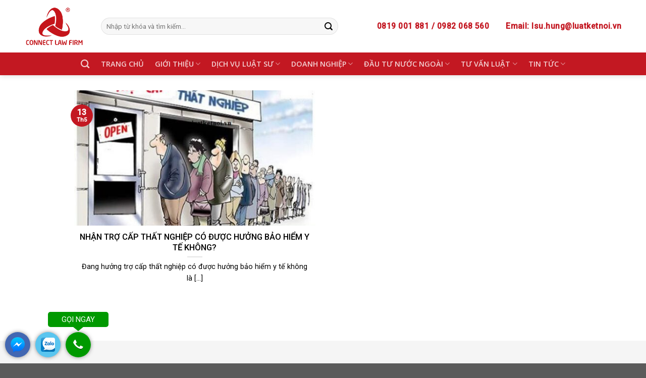

--- FILE ---
content_type: text/html; charset=UTF-8
request_url: https://luatketnoi.vn/tag/dang-nhan-tro-cap-that-nghiep-co-duoc-huong-bao-hiem-y-te-khong/
body_size: 11464
content:
<!DOCTYPE html> <!--[if IE 9 ]><html lang="vi-VN" prefix="og: http://ogp.me/ns#" class="ie9 loading-site no-js"> <![endif]--> <!--[if IE 8 ]><html lang="vi-VN" prefix="og: http://ogp.me/ns#" class="ie8 loading-site no-js"> <![endif]--> <!--[if (gte IE 9)|!(IE)]><!--><html lang="vi-VN" prefix="og: http://ogp.me/ns#" class="loading-site no-js"> <!--<![endif]--><head><meta charset="UTF-8" /><link rel="profile" href="http://gmpg.org/xfn/11" /><link rel="pingback" href="https://luatketnoi.vn/xmlrpc.php" /><title>đang nhận trợ cấp thất nghiệp có được hưởng bảo hiểm y tế không Archives - Luật Kết Nối - Công ty tư vấn luật, văn phòng luật sư</title><link rel="stylesheet" href="https://luatketnoi.vn/wp-content/cache/min/1/c0d879907626e8c5235a13c80a0530d5.css" data-minify="1" /><meta name="viewport" content="width=device-width, initial-scale=1, maximum-scale=1" /><link rel="canonical" href="https://luatketnoi.vn/tag/dang-nhan-tro-cap-that-nghiep-co-duoc-huong-bao-hiem-y-te-khong/" /><meta property="og:locale" content="vi_VN" /><meta property="og:type" content="object" /><meta property="og:title" content="đang nhận trợ cấp thất nghiệp có được hưởng bảo hiểm y tế không Archives - Luật Kết Nối - Công ty tư vấn luật, văn phòng luật sư" /><meta property="og:url" content="https://luatketnoi.vn/tag/dang-nhan-tro-cap-that-nghiep-co-duoc-huong-bao-hiem-y-te-khong/" /><meta property="og:site_name" content="Luật Kết Nối - Công ty tư vấn luật, văn phòng luật sư" /><meta name="twitter:card" content="summary_large_image" /><meta name="twitter:title" content="đang nhận trợ cấp thất nghiệp có được hưởng bảo hiểm y tế không Archives - Luật Kết Nối - Công ty tư vấn luật, văn phòng luật sư" /><meta name="twitter:site" content="@Vplsketnoi" /> <script type='application/ld+json' class='yoast-schema-graph yoast-schema-graph--main'>{"@context":"https://schema.org","@graph":[{"@type":"Organization","@id":"https://luatketnoi.vn/#organization","name":"","url":"https://luatketnoi.vn/","sameAs":["https://www.facebook.com/VplsKetNoi/","https://www.instagram.com/vplsketnoi/","https://www.linkedin.com/in/v\u0103n-ph\u00f2ng-lu\u1eadt-s\u01b0-k\u1ebft-n\u1ed1i-890856185/","https://www.youtube.com/channel/UCcD2fkH1d5-4q3UDLrvfcnQ","https://www.pinterest.com/luatketnoi/","https://twitter.com/Vplsketnoi"]},{"@type":"WebSite","@id":"https://luatketnoi.vn/#website","url":"https://luatketnoi.vn/","name":"Lu\u1eadt K\u1ebft N\u1ed1i - C\u00f4ng ty t\u01b0 v\u1ea5n lu\u1eadt, v\u0103n ph\u00f2ng lu\u1eadt s\u01b0","publisher":{"@id":"https://luatketnoi.vn/#organization"},"potentialAction":{"@type":"SearchAction","target":"https://luatketnoi.vn/?s={search_term_string}","query-input":"required name=search_term_string"}},{"@type":"CollectionPage","@id":"https://luatketnoi.vn/tag/dang-nhan-tro-cap-that-nghiep-co-duoc-huong-bao-hiem-y-te-khong/#webpage","url":"https://luatketnoi.vn/tag/dang-nhan-tro-cap-that-nghiep-co-duoc-huong-bao-hiem-y-te-khong/","inLanguage":"vi-VN","name":"\u0111ang nh\u1eadn tr\u1ee3 c\u1ea5p th\u1ea5t nghi\u1ec7p c\u00f3 \u0111\u01b0\u1ee3c h\u01b0\u1edfng b\u1ea3o hi\u1ec3m y t\u1ebf kh\u00f4ng Archives - Lu\u1eadt K\u1ebft N\u1ed1i - C\u00f4ng ty t\u01b0 v\u1ea5n lu\u1eadt, v\u0103n ph\u00f2ng lu\u1eadt s\u01b0","isPartOf":{"@id":"https://luatketnoi.vn/#website"}}]}</script> <link rel='dns-prefetch' href='//fonts.googleapis.com' /><link rel="alternate" type="application/rss+xml" title="Dòng thông tin Luật Kết Nối - Công ty tư vấn luật, văn phòng luật sư &raquo;" href="https://luatketnoi.vn/feed/" /><link rel="alternate" type="application/rss+xml" title="Dòng phản hồi Luật Kết Nối - Công ty tư vấn luật, văn phòng luật sư &raquo;" href="https://luatketnoi.vn/comments/feed/" /><link rel="alternate" type="application/rss+xml" title="Dòng thông tin cho Thẻ Luật Kết Nối - Công ty tư vấn luật, văn phòng luật sư &raquo; đang nhận trợ cấp thất nghiệp có được hưởng bảo hiểm y tế không" href="https://luatketnoi.vn/tag/dang-nhan-tro-cap-that-nghiep-co-duoc-huong-bao-hiem-y-te-khong/feed/" /><style type="text/css">img.wp-smiley,img.emoji{display:inline!important;border:none!important;box-shadow:none!important;height:1em!important;width:1em!important;margin:0 .07em!important;vertical-align:-0.1em!important;background:none!important;padding:0!important}</style><style id='ez-toc-inline-css' type='text/css'>div#ez-toc-container p.ez-toc-title{font-size:120%}div#ez-toc-container p.ez-toc-title{font-weight:500}div#ez-toc-container ul li{font-size:95%}div#ez-toc-container{background:#f9f9f9;border:1px solid #c4c4c4}div#ez-toc-container p.ez-toc-title{color:#000}div#ez-toc-container ul.ez-toc-list a{color:#1e73be}div#ez-toc-container ul.ez-toc-list a:hover{color:#d33}div#ez-toc-container ul.ez-toc-list a:visited{color:#d33}</style><link rel='stylesheet' id='flatsome-googlefonts-css'  href='//fonts.googleapis.com/css?family=Roboto%3Aregular%2C500%2Cregular%7COpen+Sans%3Aregular%2C600%7CDancing+Script%3Aregular%2C400&#038;display=swap&#038;ver=3.9' type='text/css' media='all' /><link rel='https://api.w.org/' href='https://luatketnoi.vn/wp-json/' /><link rel="EditURI" type="application/rsd+xml" title="RSD" href="https://luatketnoi.vn/xmlrpc.php?rsd" /><link rel="wlwmanifest" type="application/wlwmanifest+xml" href="https://luatketnoi.vn/wp-includes/wlwmanifest.xml" /><meta name="generator" content="WordPress 5.2.21" /> <script type="application/ld+json">{"@context":"https:\/\/schema.org","@type":"BreadcrumbList","itemListElement":[{"@type":"ListItem","position":1,"item":{"@id":"https:\/\/luatketnoi.vn\/","name":"Home"}},{"@type":"ListItem","position":2,"item":{"@id":"http:\/\/luatketnoi.vn\/tag\/dang-nhan-tro-cap-that-nghiep-co-duoc-huong-bao-hiem-y-te-khong\/","name":"\u0111ang nh\u1eadn tr\u1ee3 c\u1ea5p th\u1ea5t nghi\u1ec7p c\u00f3 \u0111\u01b0\u1ee3c h\u01b0\u1edfng b\u1ea3o hi\u1ec3m y t\u1ebf kh\u00f4ng"}}]}</script><!--[if IE]><link rel="stylesheet" type="text/css" href="https://luatketnoi.vn/wp-content/themes/flatsome/assets/css/ie-fallback.css"><script src="//cdnjs.cloudflare.com/ajax/libs/html5shiv/3.6.1/html5shiv.js"></script><script>var head = document.getElementsByTagName('head')[0],style = document.createElement('style');style.type = 'text/css';style.styleSheet.cssText = ':before,:after{content:none !important';head.appendChild(style);setTimeout(function(){head.removeChild(style);}, 0);</script><script src="https://luatketnoi.vn/wp-content/themes/flatsome/assets/libs/ie-flexibility.js"></script><![endif]--> <script>(function(w,d,s,l,i){w[l]=w[l]||[];w[l].push({'gtm.start':
new Date().getTime(),event:'gtm.js'});var f=d.getElementsByTagName(s)[0],
j=d.createElement(s),dl=l!='dataLayer'?'&l='+l:'';j.async=true;j.src=
'https://www.googletagmanager.com/gtm.js?id='+i+dl;f.parentNode.insertBefore(j,f);
})(window,document,'script','dataLayer','GTM-WGQXCMG');</script> <meta property="fb:app_id" content="468589653679075" /><meta name="p:domain_verify" content="29c863c03b56e0f8342947e50ec1c8b7"/><link rel="icon" href="https://luatketnoi.vn/wp-content/uploads/2019/03/cropped-favicon-luat-ket-noi-32x32.png" sizes="32x32" /><link rel="icon" href="https://luatketnoi.vn/wp-content/uploads/2019/03/cropped-favicon-luat-ket-noi-192x192.png" sizes="192x192" /><link rel="apple-touch-icon-precomposed" href="https://luatketnoi.vn/wp-content/uploads/2019/03/cropped-favicon-luat-ket-noi-180x180.png" /><meta name="msapplication-TileImage" content="https://luatketnoi.vn/wp-content/uploads/2019/03/cropped-favicon-luat-ket-noi-270x270.png" /><style type="text/css">.ppocta-ft-fix{display:none;position:fixed;bottom:5px;left:10px;min-width:120px;text-align:center;z-index:9999}#callNowButton{display:inline-block;position:relative;border-radius:50%;color:#fff;width:50px;height:50px;line-height:50px;box-shadow:0 0 10px -2px rgba(0,0,0,.7)}#callNowButton i{border-radius:50%;display:inline-block;width:50px;height:50px;background:url(https://luatketnoi.vn/wp-content/plugins/ppo-call-to-actions-pro/images/callbutton.png) center center no-repeat #090}#callNowButton a{display:block;text-decoration:none;outline:none;color:#fff;text-align:center}#callNowButton a.txt{position:absolute;top:-40px;left:calc(50% - 60px);background:#090;width:120px;max-width:120px;line-height:2;text-transform:uppercase;border-radius:5px;font-size:15px}#callNowButton a.txt:after{position:absolute;bottom:-8px;left:50px;content:"";width:0;height:0;border-top:8px solid #090;border-left:10px solid transparent;border-right:10px solid transparent}#zaloButton{display:inline-block;margin-right:10px;width:50px;height:50px;background:#5AC5EF;border-radius:50%;box-shadow:0 0 10px -2px rgba(0,0,0,.7)}#zaloButton>a>i{background:url(https://luatketnoi.vn/wp-content/plugins/ppo-call-to-actions-pro/images/zalo.png) center center no-repeat;background-size:57%;width:50px;height:50px;display:inline-block}#messengerButton{display:inline-block;margin-right:10px;width:50px;height:50px;background:#4267B2;border-radius:50%;box-shadow:0 0 10px -2px rgba(0,0,0,.7)}#messengerButton>a>i{background:url(https://luatketnoi.vn/wp-content/plugins/ppo-call-to-actions-pro/images/messenger.png) center center no-repeat;background-size:57%;width:50px;height:50px;display:inline-block}#registerNowButton{display:inline-block;color:#fff;height:50px;width:50px;border-radius:50%;margin-right:10px;background:url(https://luatketnoi.vn/wp-content/plugins/ppo-call-to-actions-pro/images/regbutton.png) center center no-repeat red;box-shadow:0 0 10px -2px rgba(0,0,0,.7);text-decoration:none}.ppocta-ft-fix{display:block}</style><style id="custom-css" type="text/css">:root{--primary-color:#c31822}.full-width .ubermenu-nav,.container,.row{max-width:1220px}.row.row-collapse{max-width:1190px}.row.row-small{max-width:1212.5px}.row.row-large{max-width:1250px}.header-main{height:104px}#logo img{max-height:104px}#logo{width:125px}#logo img{padding:6px 0}.header-bottom{min-height:45px}.header-top{min-height:35px}.has-transparent+.page-title:first-of-type,.has-transparent+#main>.page-title,.has-transparent+#main>div>.page-title,.has-transparent+#main .page-header-wrapper:first-of-type .page-title{padding-top:154px}.header.show-on-scroll,.stuck .header-main{height:70px!important}.stuck #logo img{max-height:70px!important}.search-form{width:87%}.header-bg-color,.header-wrapper{background-color:rgba(255,255,255,.9)}.header-bottom{background-color:#c31822}.header-bottom-nav>li>a{line-height:16px}@media (max-width:549px){.header-main{height:70px}#logo img{max-height:70px}}.nav-dropdown{border-radius:5px}.nav-dropdown{font-size:100%}.header-top{background-color:#c31822!important}.accordion-title.active,.has-icon-bg .icon .icon-inner,.logo a,.primary.is-underline,.primary.is-link,.badge-outline .badge-inner,.nav-outline>li.active>a,.nav-outline>li.active>a,.cart-icon strong,[data-color='primary'],.is-outline.primary{color:#c31822}[data-text-color="primary"]{color:#c31822!important}[data-text-bg="primary"]{background-color:#c31822}.scroll-to-bullets a,.featured-title,.label-new.menu-item>a:after,.nav-pagination>li>.current,.nav-pagination>li>span:hover,.nav-pagination>li>a:hover,.has-hover:hover .badge-outline .badge-inner,button[type="submit"],.button.wc-forward:not(.checkout):not(.checkout-button),.button.submit-button,.button.primary:not(.is-outline),.featured-table .title,.is-outline:hover,.has-icon:hover .icon-label,.nav-dropdown-bold .nav-column li>a:hover,.nav-dropdown.nav-dropdown-bold>li>a:hover,.nav-dropdown-bold.dark .nav-column li>a:hover,.nav-dropdown.nav-dropdown-bold.dark>li>a:hover,.is-outline:hover,.tagcloud a:hover,.grid-tools a,input[type='submit']:not(.is-form),.box-badge:hover .box-text,input.button.alt,.nav-box>li>a:hover,.nav-box>li.active>a,.nav-pills>li.active>a,.current-dropdown .cart-icon strong,.cart-icon:hover strong,.nav-line-bottom>li>a:before,.nav-line-grow>li>a:before,.nav-line>li>a:before,.banner,.header-top,.slider-nav-circle .flickity-prev-next-button:hover svg,.slider-nav-circle .flickity-prev-next-button:hover .arrow,.primary.is-outline:hover,.button.primary:not(.is-outline),input[type='submit'].primary,input[type='submit'].primary,input[type='reset'].button,input[type='button'].primary,.badge-inner{background-color:#c31822}.nav-vertical.nav-tabs>li.active>a,.scroll-to-bullets a.active,.nav-pagination>li>.current,.nav-pagination>li>span:hover,.nav-pagination>li>a:hover,.has-hover:hover .badge-outline .badge-inner,.accordion-title.active,.featured-table,.is-outline:hover,.tagcloud a:hover,blockquote,.has-border,.cart-icon strong:after,.cart-icon strong,.blockUI:before,.processing:before,.loading-spin,.slider-nav-circle .flickity-prev-next-button:hover svg,.slider-nav-circle .flickity-prev-next-button:hover .arrow,.primary.is-outline:hover{border-color:#c31822}.nav-tabs>li.active>a{border-top-color:#c31822}.widget_shopping_cart_content .blockUI.blockOverlay:before{border-left-color:#c31822}.woocommerce-checkout-review-order .blockUI.blockOverlay:before{border-left-color:#c31822}.slider .flickity-prev-next-button:hover svg,.slider .flickity-prev-next-button:hover .arrow{fill:#c31822}[data-icon-label]:after,.secondary.is-underline:hover,.secondary.is-outline:hover,.icon-label,.button.secondary:not(.is-outline),.button.alt:not(.is-outline),.badge-inner.on-sale,.button.checkout,.single_add_to_cart_button,.current .breadcrumb-step{background-color:#d65104}[data-text-bg="secondary"]{background-color:#d65104}.secondary.is-underline,.secondary.is-link,.secondary.is-outline,.stars a.active,.star-rating:before,.woocommerce-page .star-rating:before,.star-rating span:before,.color-secondary{color:#d65104}[data-text-color="secondary"]{color:#d65104!important}.secondary.is-outline:hover{border-color:#d65104}.success.is-underline:hover,.success.is-outline:hover,.success{background-color:#3d7901}.success-color,.success.is-link,.success.is-outline{color:#3d7901}.success-border{border-color:#3d7901!important}[data-text-color="success"]{color:#3d7901!important}[data-text-bg="success"]{background-color:#3d7901}.alert.is-underline:hover,.alert.is-outline:hover,.alert{background-color:#000}.alert.is-link,.alert.is-outline,.color-alert{color:#000}[data-text-color="alert"]{color:#000000!important}[data-text-bg="alert"]{background-color:#000}body{font-family:"Roboto",sans-serif}body{font-weight:0}body{color:#000}.nav>li>a{font-family:"Open Sans",sans-serif}.mobile-sidebar-levels-2 .nav>li>ul>li>a{font-family:"Open Sans",sans-serif}.nav>li>a{font-weight:600}.mobile-sidebar-levels-2 .nav>li>ul>li>a{font-weight:600}h1,h2,h3,h4,h5,h6,.heading-font,.off-canvas-center .nav-sidebar.nav-vertical>li>a{font-family:"Roboto",sans-serif}h1,h2,h3,h4,h5,h6,.heading-font,.banner h1,.banner h2{font-weight:500}h1,h2,h3,h4,h5,h6,.heading-font{color:#000}.breadcrumbs{text-transform:none}button,.button{text-transform:none}.nav>li>a,.links>li>a{text-transform:none}.section-title span{text-transform:none}h3.widget-title,span.widget-title{text-transform:none}.alt-font{font-family:"Dancing Script",sans-serif}.alt-font{font-weight:400!important}a{color:#1e73be}.label-new.menu-item>a:after{content:"New"}.label-hot.menu-item>a:after{content:"Hot"}.label-sale.menu-item>a:after{content:"Sale"}.label-popular.menu-item>a:after{content:"Popular"}</style><noscript><style id="rocket-lazyload-nojs-css">.rll-youtube-player,[data-lazy-src]{display:none!important}</style></noscript></head><body class="archive tag tag-dang-nhan-tro-cap-that-nghiep-co-duoc-huong-bao-hiem-y-te-khong tag-1071 wp-schema-pro-1.2.0 header-shadow lightbox nav-dropdown-has-arrow"><noscript><iframe src="https://www.googletagmanager.com/ns.html?id=GTM-WGQXCMG"
height="0" width="0" style="display:none;visibility:hidden"></iframe></noscript><div id="fb-root"></div> <script async defer crossorigin="anonymous" src="https://connect.facebook.net/vi_VN/sdk.js#xfbml=1&version=v3.2&appId=468589653679075&autoLogAppEvents=1"></script> <a class="skip-link screen-reader-text" href="#main">Skip to content</a><div id="wrapper"><header id="header" class="header has-sticky sticky-jump"><div class="header-wrapper"><div id="masthead" class="header-main hide-for-sticky"><div class="header-inner flex-row container logo-left medium-logo-center" role="navigation"><div id="logo" class="flex-col logo"> <a href="https://luatketnoi.vn/" title="Luật Kết Nối &#8211; Công ty tư vấn luật, văn phòng luật sư - Công ty Luật Kết Nối đơn vị chuyên tư vấn luật, văn phòng luật uy tín hàng đầu tại Việt Nam với đội ngũ luật sư từ Đoàn luật sư TP Hà Nội với kinh nghiệm và chất lượng &#8230;" rel="home"> <img width="125" height="104" src="data:image/svg+xml,%3Csvg%20xmlns='http://www.w3.org/2000/svg'%20viewBox='0%200%20125%20104'%3E%3C/svg%3E" class="header_logo header-logo" alt="Luật Kết Nối &#8211; Công ty tư vấn luật, văn phòng luật sư" data-lazy-src="https://luatketnoi.vn/wp-content/uploads/2019/03/Logo-luat-ket-noi-mau-do.png"/><noscript><img width="125" height="104" src="https://luatketnoi.vn/wp-content/uploads/2019/03/Logo-luat-ket-noi-mau-do.png" class="header_logo header-logo" alt="Luật Kết Nối &#8211; Công ty tư vấn luật, văn phòng luật sư"/></noscript><img  width="125" height="104" src="data:image/svg+xml,%3Csvg%20xmlns='http://www.w3.org/2000/svg'%20viewBox='0%200%20125%20104'%3E%3C/svg%3E" class="header-logo-dark" alt="Luật Kết Nối &#8211; Công ty tư vấn luật, văn phòng luật sư" data-lazy-src="https://luatketnoi.vn/wp-content/uploads/2019/03/Logo-luat-ket-noi-mau-do.png"/><noscript><img  width="125" height="104" src="https://luatketnoi.vn/wp-content/uploads/2019/03/Logo-luat-ket-noi-mau-do.png" class="header-logo-dark" alt="Luật Kết Nối &#8211; Công ty tư vấn luật, văn phòng luật sư"/></noscript></a></div><div class="flex-col show-for-medium flex-left"><ul class="mobile-nav nav nav-left "><li class="nav-icon has-icon"> <a href="#" data-open="#main-menu" data-pos="left" data-bg="main-menu-overlay" data-color="" class="is-small" aria-label="Menu" aria-controls="main-menu" aria-expanded="false"> <i class="icon-menu" ></i> </a></li></ul></div><div class="flex-col hide-for-medium flex-left
flex-grow"><ul class="header-nav header-nav-main nav nav-left  nav-spacing-xlarge nav-uppercase" ><li class="header-search-form search-form html relative has-icon"><div class="header-search-form-wrapper"><div class="searchform-wrapper ux-search-box relative form-flat is-normal"><form method="get" class="searchform" action="https://luatketnoi.vn/" role="search"><div class="flex-row relative"><div class="flex-col flex-grow"> <input type="search" class="search-field mb-0" name="s" value="" id="s" placeholder="Nhập từ khóa và tìm kiếm..." /></div><div class="flex-col"> <button type="submit" class="ux-search-submit submit-button secondary button icon mb-0" aria-label="Submit"> <i class="icon-search" ></i> </button></div></div><div class="live-search-results text-left z-top"></div></form></div></div></li></ul></div><div class="flex-col hide-for-medium flex-right"><ul class="header-nav header-nav-main nav nav-right  nav-spacing-xlarge nav-uppercase"><li class="html header-button-1"><div class="header-button"> <a href="tel:0819001881" class="button primary is-link is-large"  style="border-radius:5px;"> <span>0819 001 881 / 0982 068 560</span> </a></div></li><li class="html header-button-2"><div class="header-button"> <a href="mailto:lsu.hung@luatketnoi.vn" class="button primary is-link is-large"  style="border-radius:5px;"> <span>Email: lsu.hung@luatketnoi.vn</span> </a></div></li></ul></div><div class="flex-col show-for-medium flex-right"><ul class="mobile-nav nav nav-right "><li class="header-search header-search-dropdown has-icon has-dropdown menu-item-has-children"> <a href="#" aria-label="Search" class="is-small"><i class="icon-search" ></i></a><ul class="nav-dropdown nav-dropdown-bold"><li class="header-search-form search-form html relative has-icon"><div class="header-search-form-wrapper"><div class="searchform-wrapper ux-search-box relative form-flat is-normal"><form method="get" class="searchform" action="https://luatketnoi.vn/" role="search"><div class="flex-row relative"><div class="flex-col flex-grow"> <input type="search" class="search-field mb-0" name="s" value="" id="s" placeholder="Nhập từ khóa và tìm kiếm..." /></div><div class="flex-col"> <button type="submit" class="ux-search-submit submit-button secondary button icon mb-0" aria-label="Submit"> <i class="icon-search" ></i> </button></div></div><div class="live-search-results text-left z-top"></div></form></div></div></li></ul></li></ul></div></div></div><div id="wide-nav" class="header-bottom wide-nav nav-dark flex-has-center hide-for-medium"><div class="flex-row container"><div class="flex-col hide-for-medium flex-center"><ul class="nav header-nav header-bottom-nav nav-center  nav-size-medium nav-spacing-large"><li class="header-search header-search-dropdown has-icon has-dropdown menu-item-has-children"> <a href="#" aria-label="Search" class="is-small"><i class="icon-search" ></i></a><ul class="nav-dropdown nav-dropdown-bold"><li class="header-search-form search-form html relative has-icon"><div class="header-search-form-wrapper"><div class="searchform-wrapper ux-search-box relative form-flat is-normal"><form method="get" class="searchform" action="https://luatketnoi.vn/" role="search"><div class="flex-row relative"><div class="flex-col flex-grow"> <input type="search" class="search-field mb-0" name="s" value="" id="s" placeholder="Nhập từ khóa và tìm kiếm..." /></div><div class="flex-col"> <button type="submit" class="ux-search-submit submit-button secondary button icon mb-0" aria-label="Submit"> <i class="icon-search" ></i> </button></div></div><div class="live-search-results text-left z-top"></div></form></div></div></li></ul></li><li id="menu-item-659" class="menu-item menu-item-type-post_type menu-item-object-page menu-item-home menu-item-659"><a href="https://luatketnoi.vn/" class="nav-top-link">TRANG CHỦ</a></li><li id="menu-item-74" class="menu-item menu-item-type-post_type menu-item-object-page menu-item-has-children menu-item-74 has-dropdown"><a href="https://luatketnoi.vn/gioi-thieu/" class="nav-top-link">GIỚI THIỆU<i class="icon-angle-down" ></i></a><ul class="sub-menu nav-dropdown nav-dropdown-bold"><li id="menu-item-391" class="menu-item menu-item-type-custom menu-item-object-custom menu-item-391"><a>Giới thiệu chung</a></li><li id="menu-item-372" class="menu-item menu-item-type-post_type menu-item-object-page menu-item-372"><a href="https://luatketnoi.vn/ho-so-nang-luc-cong-ty-luat/">Hồ sơ năng lực</a></li><li id="menu-item-378" class="menu-item menu-item-type-post_type menu-item-object-page menu-item-378"><a href="https://luatketnoi.vn/danh-sach-luat-su/">Danh Sách Luật Sư</a></li></ul></li><li id="menu-item-12" class="menu-item menu-item-type-taxonomy menu-item-object-category menu-item-has-children menu-item-12 has-dropdown"><a href="https://luatketnoi.vn/dich-vu-luat-su/" class="nav-top-link">DỊCH VỤ LUẬT SƯ<i class="icon-angle-down" ></i></a><ul class="sub-menu nav-dropdown nav-dropdown-bold"><li id="menu-item-440" class="menu-item menu-item-type-custom menu-item-object-custom menu-item-440"><a href="https://luatketnoi.vn/dich-vu-luat-su-tu-van/">Luật Sư Tư Vấn</a></li><li id="menu-item-441" class="menu-item menu-item-type-custom menu-item-object-custom menu-item-441"><a href="https://luatketnoi.vn/dich-vu-luat-su-dai-dien/">Luật Sư Đại Diện</a></li><li id="menu-item-442" class="menu-item menu-item-type-custom menu-item-object-custom menu-item-442"><a href="#">Luật Sư Tranh Tụng</a></li><li id="menu-item-443" class="menu-item menu-item-type-custom menu-item-object-custom menu-item-443"><a href="#">Thủ Tục Hành Chính</a></li></ul></li><li id="menu-item-7" class="menu-item menu-item-type-taxonomy menu-item-object-category menu-item-has-children menu-item-7 has-dropdown"><a href="https://luatketnoi.vn/tu-van-doanh-nghiep/" class="nav-top-link">DOANH NGHIỆP<i class="icon-angle-down" ></i></a><ul class="sub-menu nav-dropdown nav-dropdown-bold"><li id="menu-item-1025" class="menu-item menu-item-type-taxonomy menu-item-object-category menu-item-1025"><a href="https://luatketnoi.vn/tu-van-doanh-nghiep/thanh-lap-doanh-nghiep/">Thành lập doanh nghiệp</a></li><li id="menu-item-1028" class="menu-item menu-item-type-taxonomy menu-item-object-category menu-item-1028"><a href="https://luatketnoi.vn/tu-van-doanh-nghiep/thay-doi-dang-ky-kinh-doanh/">Thay đổi đăng ký kinh doanh</a></li><li id="menu-item-1053" class="menu-item menu-item-type-taxonomy menu-item-object-category menu-item-1053"><a href="https://luatketnoi.vn/tu-van-doanh-nghiep/dich-vu-cho-nguoi-nuoc-ngoai/">Dịch vụ cho người nước ngoài</a></li><li id="menu-item-1123" class="menu-item menu-item-type-taxonomy menu-item-object-category menu-item-1123"><a href="https://luatketnoi.vn/tu-van-doanh-nghiep/tu-van-thue/">Kế toán &#8211; Thuế</a></li><li id="menu-item-1081" class="menu-item menu-item-type-taxonomy menu-item-object-category menu-item-1081"><a href="https://luatketnoi.vn/tu-van-doanh-nghiep/giay-phep-con/">Giấy phép con</a></li><li id="menu-item-1027" class="menu-item menu-item-type-taxonomy menu-item-object-category menu-item-1027"><a href="https://luatketnoi.vn/tu-van-doanh-nghiep/tu-van-bao-hiem-xa-hoi/">Bảo hiểm xã hội</a></li><li id="menu-item-25" class="menu-item menu-item-type-custom menu-item-object-custom menu-item-25"><a href="https://luatketnoi.vn/tu-van-phap-ly-thuong-xuyen-cho-doanh-nghiep/">Tư vấn thường xuyên</a></li></ul></li><li id="menu-item-8" class="menu-item menu-item-type-taxonomy menu-item-object-category menu-item-has-children menu-item-8 has-dropdown"><a href="https://luatketnoi.vn/dau-tu-nuoc-ngoai/" class="nav-top-link">ĐẦU TƯ NƯỚC NGOÀI<i class="icon-angle-down" ></i></a><ul class="sub-menu nav-dropdown nav-dropdown-bold"><li id="menu-item-27" class="menu-item menu-item-type-custom menu-item-object-custom menu-item-27"><a href="https://luatketnoi.vn/cap-phep-dau-tu/">Cấp phép đầu tư</a></li><li id="menu-item-28" class="menu-item menu-item-type-custom menu-item-object-custom menu-item-28"><a href="#">Điều chỉnh cấp phép đầu tư</a></li><li id="menu-item-395" class="menu-item menu-item-type-custom menu-item-object-custom menu-item-395"><a href="#">Tư vấn lập dự án đầu tư có yếu tố nước ngoài</a></li></ul></li><li id="menu-item-11" class="menu-item menu-item-type-taxonomy menu-item-object-category menu-item-has-children menu-item-11 has-dropdown"><a href="https://luatketnoi.vn/tu-van-luat/" class="nav-top-link">TƯ VẤN LUẬT<i class="icon-angle-down" ></i></a><ul class="sub-menu nav-dropdown nav-dropdown-bold"><li id="menu-item-381" class="menu-item menu-item-type-custom menu-item-object-custom menu-item-381"><a href="https://luatketnoi.vn/tu-van-luat/hinh-su/">Hình sự</a></li><li id="menu-item-382" class="menu-item menu-item-type-custom menu-item-object-custom menu-item-382"><a href="https://luatketnoi.vn/tu-van-luat/dan-su/">Dân sự</a></li><li id="menu-item-386" class="menu-item menu-item-type-custom menu-item-object-custom menu-item-386"><a href="https://luatketnoi.vn/tu-van-luat/dat-dai/">Đất đai</a></li><li id="menu-item-384" class="menu-item menu-item-type-custom menu-item-object-custom menu-item-384"><a href="https://luatketnoi.vn/tu-van-luat/lao-dong/">Lao động</a></li><li id="menu-item-390" class="menu-item menu-item-type-custom menu-item-object-custom menu-item-390"><a href="https://luatketnoi.vn/tu-van-luat/doanh-nghiep/">Doanh nghiệp</a></li><li id="menu-item-383" class="menu-item menu-item-type-custom menu-item-object-custom menu-item-383"><a href="https://luatketnoi.vn/tu-van-luat/thue-dn">Thuế</a></li><li id="menu-item-385" class="menu-item menu-item-type-custom menu-item-object-custom menu-item-385"><a href="https://luatketnoi.vn/tu-van-luat/hon-nhan-va-gia-dinh/">Hôn nhân gia đình</a></li><li id="menu-item-387" class="menu-item menu-item-type-custom menu-item-object-custom menu-item-387"><a href="https://luatketnoi.vn/tu-van-luat/so-huu-tri-tue/">Sở hữu trí tuệ</a></li><li id="menu-item-389" class="menu-item menu-item-type-custom menu-item-object-custom menu-item-389"><a href="https://luatketnoi.vn/tu-van-luat/hanh-chinh/">Hành chính</a></li></ul></li><li id="menu-item-802" class="menu-item menu-item-type-post_type menu-item-object-page current_page_parent menu-item-has-children menu-item-802 has-dropdown"><a href="https://luatketnoi.vn/tin-tuc/" class="nav-top-link">TIN TỨC<i class="icon-angle-down" ></i></a><ul class="sub-menu nav-dropdown nav-dropdown-bold"><li id="menu-item-1030" class="menu-item menu-item-type-taxonomy menu-item-object-category menu-item-1030"><a href="https://luatketnoi.vn/tin-tuc/blog-luat-su/">Blog luật sư</a></li><li id="menu-item-806" class="menu-item menu-item-type-taxonomy menu-item-object-category menu-item-806"><a href="https://luatketnoi.vn/bieu-mau/">Biểu mẫu</a></li><li id="menu-item-1029" class="menu-item menu-item-type-taxonomy menu-item-object-category menu-item-1029"><a href="https://luatketnoi.vn/bai-tap-luat/">Bài tập luật</a></li></ul></li></ul></div></div></div><div class="header-bg-container fill"><div class="header-bg-image fill"></div><div class="header-bg-color fill"></div></div></div></header><main id="main" class=""><div id="content" class="blog-wrapper blog-archive page-wrapper"><div class="row align-center"><div class="large-10 col"><div id="row-847231146" class="row large-columns-2 medium-columns- small-columns-1 row-masonry" data-packery-options='{"itemSelector": ".col", "gutter": 0, "presentageWidth" : true}'><div class="col post-item" ><div class="col-inner"> <a href="https://luatketnoi.vn/nhan-tro-cap-that-nghiep-co-duoc-huong-bao-hiem-y-te-khong/" class="plain"><div class="box box-text-bottom box-blog-post has-hover"><div class="box-image" ><div class="image-cover" style="padding-top:56%;"> <img width="489" height="350" src="data:image/svg+xml,%3Csvg%20xmlns='http://www.w3.org/2000/svg'%20viewBox='0%200%20489%20350'%3E%3C/svg%3E" class="attachment-medium size-medium wp-post-image" alt="" data-lazy-srcset="https://luatketnoi.vn/wp-content/uploads/2020/03/dk_huong_tctn_1902165401-489x350.jpg 489w, https://luatketnoi.vn/wp-content/uploads/2020/03/dk_huong_tctn_1902165401.jpg 522w" data-lazy-sizes="(max-width: 489px) 100vw, 489px" data-lazy-src="https://luatketnoi.vn/wp-content/uploads/2020/03/dk_huong_tctn_1902165401-489x350.jpg" /><noscript><img width="489" height="350" src="https://luatketnoi.vn/wp-content/uploads/2020/03/dk_huong_tctn_1902165401-489x350.jpg" class="attachment-medium size-medium wp-post-image" alt="" srcset="https://luatketnoi.vn/wp-content/uploads/2020/03/dk_huong_tctn_1902165401-489x350.jpg 489w, https://luatketnoi.vn/wp-content/uploads/2020/03/dk_huong_tctn_1902165401.jpg 522w" sizes="(max-width: 489px) 100vw, 489px" /></noscript></div></div><div class="box-text text-center" ><div class="box-text-inner blog-post-inner"><h5 class="post-title is-large ">NHẬN TRỢ CẤP THẤT NGHIỆP CÓ ĐƯỢC HƯỞNG BẢO HIỂM Y TẾ KHÔNG?</h5><div class="is-divider"></div><p class="from_the_blog_excerpt ">Đang hưởng trợ cấp thất nghiệp có được hưởng bảo hiểm y tế không là [...]</p></div></div><div class="badge absolute top post-date badge-circle"><div class="badge-inner"> <span class="post-date-day">13</span><br> <span class="post-date-month is-xsmall">Th5</span></div></div></div> </a></div></div></div></div></div></div></main><footer id="footer" class="footer-wrapper"><section class="section" id="section_1143479466"><div class="bg section-bg fill bg-fill bg-loaded bg-loaded" ></div><div class="section-content relative"><div id="gap-1311038757" class="gap-element clearfix" style="display:block; height:auto;"><style>#gap-1311038757{padding-top:60px}</style></div><div class="row row-large align-center" style="max-width:1250px" id="row-1232716056"><div id="col-96771690" class="col hide-for-small medium-1 small-12 large-1"  ><div class="col-inner"  ></div></div><div id="col-277848273" class="col medium-5 small-12 large-5"  ><div class="col-inner"  ><p><strong>THÔNG TIN LIÊN HỆ<br /></strong></p><p><span style="font-size: 100%;"><a href="https://luatketnoi.vn/">LUẬT KẾT NỐI</a> - Công ty tư vấn luật, văn phòng luật.</span><br /><span style="font-size: 100%;">Số điện thoại:</span><br /><span style="font-size: 100%;">Tư vấn giải quyết tranh chấp, đất đai, hình sự: 0902.199.090</span><br /><span style="font-size: 100%;">Tư vấn doanh nghiệp, giấy phép, thuế: 0982.068.560</span><br /><span style="font-size: 100%;">Tư vấn đầu tư, dự án, pháp chế: 0902.199.090</span><br /><span style="font-size: 100%;">Email: lsu.hung@luatketnoi.vn</span><br /><span style="font-size: 100%;">Trụ sở chính: Số 53/53 Vũ Xuân Thiều, phường Sài Đồng, quận Long Biên, Hà Nội.</span><br /><span style="font-size: 100%;">Văn phòng giao dịch: 41- 43 ngõ 119 Hồ Đắc Di, phường Nam Đồng, quận Đống Đa, Hà Nội.</span></p><p><a class="dmca-badge" title="DMCA.com Protection Status" href="//www.dmca.com/Protection/Status.aspx?ID=2d7fc502-d270-42b5-a59b-05eba0c27da9"><img src="data:image/svg+xml,%3Csvg%20xmlns='http://www.w3.org/2000/svg'%20viewBox='0%200%201%201'%3E%3C/svg%3E" alt="DMCA.com Protection Status" data-lazy-src="https://images.dmca.com/Badges/dmca_protected_sml_120l.png?ID=2d7fc502-d270-42b5-a59b-05eba0c27da9" /><noscript><img src="https://images.dmca.com/Badges/dmca_protected_sml_120l.png?ID=2d7fc502-d270-42b5-a59b-05eba0c27da9" alt="DMCA.com Protection Status" /></noscript></a></p><div id="gap-2005613595" class="gap-element clearfix" style="display:block; height:auto;"><style>#gap-2005613595{padding-top:20px}</style></div><div class="social-icons follow-icons" ><a href="https://www.facebook.com/lsu.hung" target="_blank" data-label="Facebook"  rel="noopener noreferrer nofollow" class="icon primary button circle facebook tooltip" title="Follow on Facebook"><i class="icon-facebook" ></i></a><a href="https://www.instagram.com/vplsketnoi/" target="_blank" rel="noopener noreferrer nofollow" data-label="Instagram" class="icon primary button circle  instagram tooltip" title="Follow on Instagram"><i class="icon-instagram" ></i></a><a href="https://twitter.com/Vplsketnoi" target="_blank"  data-label="Twitter"  rel="noopener noreferrer nofollow" class="icon primary button circle  twitter tooltip" title="Follow on Twitter"><i class="icon-twitter" ></i></a><a href="https://www.pinterest.com/luatketnoi/" target="_blank" rel="noopener noreferrer nofollow"  data-label="Pinterest"  class="icon primary button circle  pinterest tooltip" title="Follow on Pinterest"><i class="icon-pinterest" ></i></a><a href="https://www.linkedin.com/in/v%C4%83n-ph%C3%B2ng-lu%E1%BA%ADt-s%C6%B0-k%E1%BA%BFt-n%E1%BB%91i-890856185/" target="_blank" rel="noopener noreferrer nofollow" data-label="LinkedIn" class="icon primary button circle  linkedin tooltip" title="Follow on LinkedIn"><i class="icon-linkedin" ></i></a><a href="https://www.youtube.com/channel/UCcD2fkH1d5-4q3UDLrvfcnQ" target="_blank" rel="noopener noreferrer nofollow" data-label="YouTube" class="icon primary button circle  youtube tooltip" title="Follow on YouTube"><i class="icon-youtube" ></i></a></div></div></div><div id="col-1187214876" class="col medium-6 small-12 large-6"  ><div class="col-inner"  ><p><strong>FANPAGE FACEBOOK</strong></p><p><iframe style="border: none; overflow: hidden;" src="https://www.facebook.com/plugins/page.php?href=https%3A%2F%2Fwww.facebook.com%2FVplsKetNoi%2F&amp;tabs=timeline&amp;width=500&amp;height=400&amp;small_header=false&amp;adapt_container_width=true&amp;hide_cover=false&amp;show_facepile=true&amp;appId=288133808529668" width="450" height="300" frameborder="0" scrolling="no"></iframe></p></div></div></div></div><style>#section_1143479466{padding-top:0;padding-bottom:0;background-color:rgb(245,245,245)}</style></section><p><span style="font-size: 75%;">Xu hướng : <span style="color: #808080;"><a style="color: #808080;" href="https://luatketnoi.vn/tu-van-thanh-lap-doanh-nghiep/">Thành lập công ty</a> /<a style="color: #808080;" href="https://luatketnoi.vn/huong-dan-tra-cuu-ma-so-thue-ca-nhan-luat-ket-noi/"> tra cứu mã số thuế cá nhân</a> / <a style="color: #808080;" href="https://luatketnoi.vn/dieu-kien-thu-tuc-cap-giay-phep-lao-dong-cho-nguoi-nuoc-ngoai-tai-viet-nam/">giấy phép lao động</a> / <a style="color: #808080;" href="https://luatketnoi.vn/giay-chung-nhan-co-so-du-dieu-kien-an-toan-ve-sinh-thuc-pham/">giấy phép an toàn vệ sinh thực phẩm</a> / <a style="color: #808080;" href="https://luatketnoi.vn/danh-sach-nganh-nghe-kinh-doanh-co-dieu-kien/">ngành nghề kinh doanh có điều kiện </a>/ <a style="color: #808080;" href="https://luatketnoi.vn/huong-dan-tra-cuu-thong-tin-ma-so-bao-hiem-xa-hoi-bhxh/">tra cứu bảo hiểm xã hội </a> / <a style="color: #808080;" href="https://luatketnoi.vn/dich-vu-ly-hon-tron-goi-uy-tin-chuyen-nghiep-gia-re/">dịch vụ ly hôn </a></span></span></p><div class="absolute-footer dark medium-text-center text-center"><div class="container clearfix"><div class="footer-primary pull-left"><div class="menu-footer1-container"><ul id="menu-footer1" class="links footer-nav uppercase"><li id="menu-item-40" class="menu-item menu-item-type-post_type menu-item-object-page menu-item-40"><a href="https://luatketnoi.vn/gioi-thieu/">Giới thiệu</a></li><li id="menu-item-42" class="menu-item menu-item-type-custom menu-item-object-custom menu-item-42"><a href="#">Đối tác</a></li><li id="menu-item-71" class="menu-item menu-item-type-post_type menu-item-object-page menu-item-71"><a href="https://luatketnoi.vn/lien-he/">Liên hệ</a></li><li id="menu-item-72" class="menu-item menu-item-type-custom menu-item-object-custom menu-item-72"><a href="#">Ý kiến khách hàng</a></li></ul></div><div class="copyright-footer"> Copyright 2026 © <strong>LUẬT KẾT NỐI</strong></div></div></div></div> <a href="#top" class="back-to-top button icon invert plain fixed bottom z-1 is-outline hide-for-medium circle" id="top-link"><i class="icon-angle-up" ></i></a></footer></div><div id="main-menu" class="mobile-sidebar no-scrollbar mfp-hide"><div class="sidebar-menu no-scrollbar "><ul class="nav nav-sidebar nav-vertical nav-uppercase"><li class="header-search-form search-form html relative has-icon"><div class="header-search-form-wrapper"><div class="searchform-wrapper ux-search-box relative form-flat is-normal"><form method="get" class="searchform" action="https://luatketnoi.vn/" role="search"><div class="flex-row relative"><div class="flex-col flex-grow"> <input type="search" class="search-field mb-0" name="s" value="" id="s" placeholder="Nhập từ khóa và tìm kiếm..." /></div><div class="flex-col"> <button type="submit" class="ux-search-submit submit-button secondary button icon mb-0" aria-label="Submit"> <i class="icon-search" ></i> </button></div></div><div class="live-search-results text-left z-top"></div></form></div></div></li><li class="menu-item menu-item-type-post_type menu-item-object-page menu-item-home menu-item-659"><a href="https://luatketnoi.vn/">TRANG CHỦ</a></li><li class="menu-item menu-item-type-post_type menu-item-object-page menu-item-has-children menu-item-74"><a href="https://luatketnoi.vn/gioi-thieu/">GIỚI THIỆU</a><ul class="sub-menu nav-sidebar-ul children"><li class="menu-item menu-item-type-custom menu-item-object-custom menu-item-391"><a>Giới thiệu chung</a></li><li class="menu-item menu-item-type-post_type menu-item-object-page menu-item-372"><a href="https://luatketnoi.vn/ho-so-nang-luc-cong-ty-luat/">Hồ sơ năng lực</a></li><li class="menu-item menu-item-type-post_type menu-item-object-page menu-item-378"><a href="https://luatketnoi.vn/danh-sach-luat-su/">Danh Sách Luật Sư</a></li></ul></li><li class="menu-item menu-item-type-taxonomy menu-item-object-category menu-item-has-children menu-item-12"><a href="https://luatketnoi.vn/dich-vu-luat-su/">DỊCH VỤ LUẬT SƯ</a><ul class="sub-menu nav-sidebar-ul children"><li class="menu-item menu-item-type-custom menu-item-object-custom menu-item-440"><a href="https://luatketnoi.vn/dich-vu-luat-su-tu-van/">Luật Sư Tư Vấn</a></li><li class="menu-item menu-item-type-custom menu-item-object-custom menu-item-441"><a href="https://luatketnoi.vn/dich-vu-luat-su-dai-dien/">Luật Sư Đại Diện</a></li><li class="menu-item menu-item-type-custom menu-item-object-custom menu-item-442"><a href="#">Luật Sư Tranh Tụng</a></li><li class="menu-item menu-item-type-custom menu-item-object-custom menu-item-443"><a href="#">Thủ Tục Hành Chính</a></li></ul></li><li class="menu-item menu-item-type-taxonomy menu-item-object-category menu-item-has-children menu-item-7"><a href="https://luatketnoi.vn/tu-van-doanh-nghiep/">DOANH NGHIỆP</a><ul class="sub-menu nav-sidebar-ul children"><li class="menu-item menu-item-type-taxonomy menu-item-object-category menu-item-1025"><a href="https://luatketnoi.vn/tu-van-doanh-nghiep/thanh-lap-doanh-nghiep/">Thành lập doanh nghiệp</a></li><li class="menu-item menu-item-type-taxonomy menu-item-object-category menu-item-1028"><a href="https://luatketnoi.vn/tu-van-doanh-nghiep/thay-doi-dang-ky-kinh-doanh/">Thay đổi đăng ký kinh doanh</a></li><li class="menu-item menu-item-type-taxonomy menu-item-object-category menu-item-1053"><a href="https://luatketnoi.vn/tu-van-doanh-nghiep/dich-vu-cho-nguoi-nuoc-ngoai/">Dịch vụ cho người nước ngoài</a></li><li class="menu-item menu-item-type-taxonomy menu-item-object-category menu-item-1123"><a href="https://luatketnoi.vn/tu-van-doanh-nghiep/tu-van-thue/">Kế toán &#8211; Thuế</a></li><li class="menu-item menu-item-type-taxonomy menu-item-object-category menu-item-1081"><a href="https://luatketnoi.vn/tu-van-doanh-nghiep/giay-phep-con/">Giấy phép con</a></li><li class="menu-item menu-item-type-taxonomy menu-item-object-category menu-item-1027"><a href="https://luatketnoi.vn/tu-van-doanh-nghiep/tu-van-bao-hiem-xa-hoi/">Bảo hiểm xã hội</a></li><li class="menu-item menu-item-type-custom menu-item-object-custom menu-item-25"><a href="https://luatketnoi.vn/tu-van-phap-ly-thuong-xuyen-cho-doanh-nghiep/">Tư vấn thường xuyên</a></li></ul></li><li class="menu-item menu-item-type-taxonomy menu-item-object-category menu-item-has-children menu-item-8"><a href="https://luatketnoi.vn/dau-tu-nuoc-ngoai/">ĐẦU TƯ NƯỚC NGOÀI</a><ul class="sub-menu nav-sidebar-ul children"><li class="menu-item menu-item-type-custom menu-item-object-custom menu-item-27"><a href="https://luatketnoi.vn/cap-phep-dau-tu/">Cấp phép đầu tư</a></li><li class="menu-item menu-item-type-custom menu-item-object-custom menu-item-28"><a href="#">Điều chỉnh cấp phép đầu tư</a></li><li class="menu-item menu-item-type-custom menu-item-object-custom menu-item-395"><a href="#">Tư vấn lập dự án đầu tư có yếu tố nước ngoài</a></li></ul></li><li class="menu-item menu-item-type-taxonomy menu-item-object-category menu-item-has-children menu-item-11"><a href="https://luatketnoi.vn/tu-van-luat/">TƯ VẤN LUẬT</a><ul class="sub-menu nav-sidebar-ul children"><li class="menu-item menu-item-type-custom menu-item-object-custom menu-item-381"><a href="https://luatketnoi.vn/tu-van-luat/hinh-su/">Hình sự</a></li><li class="menu-item menu-item-type-custom menu-item-object-custom menu-item-382"><a href="https://luatketnoi.vn/tu-van-luat/dan-su/">Dân sự</a></li><li class="menu-item menu-item-type-custom menu-item-object-custom menu-item-386"><a href="https://luatketnoi.vn/tu-van-luat/dat-dai/">Đất đai</a></li><li class="menu-item menu-item-type-custom menu-item-object-custom menu-item-384"><a href="https://luatketnoi.vn/tu-van-luat/lao-dong/">Lao động</a></li><li class="menu-item menu-item-type-custom menu-item-object-custom menu-item-390"><a href="https://luatketnoi.vn/tu-van-luat/doanh-nghiep/">Doanh nghiệp</a></li><li class="menu-item menu-item-type-custom menu-item-object-custom menu-item-383"><a href="https://luatketnoi.vn/tu-van-luat/thue-dn">Thuế</a></li><li class="menu-item menu-item-type-custom menu-item-object-custom menu-item-385"><a href="https://luatketnoi.vn/tu-van-luat/hon-nhan-va-gia-dinh/">Hôn nhân gia đình</a></li><li class="menu-item menu-item-type-custom menu-item-object-custom menu-item-387"><a href="https://luatketnoi.vn/tu-van-luat/so-huu-tri-tue/">Sở hữu trí tuệ</a></li><li class="menu-item menu-item-type-custom menu-item-object-custom menu-item-389"><a href="https://luatketnoi.vn/tu-van-luat/hanh-chinh/">Hành chính</a></li></ul></li><li class="menu-item menu-item-type-post_type menu-item-object-page current_page_parent menu-item-has-children menu-item-802"><a href="https://luatketnoi.vn/tin-tuc/">TIN TỨC</a><ul class="sub-menu nav-sidebar-ul children"><li class="menu-item menu-item-type-taxonomy menu-item-object-category menu-item-1030"><a href="https://luatketnoi.vn/tin-tuc/blog-luat-su/">Blog luật sư</a></li><li class="menu-item menu-item-type-taxonomy menu-item-object-category menu-item-806"><a href="https://luatketnoi.vn/bieu-mau/">Biểu mẫu</a></li><li class="menu-item menu-item-type-taxonomy menu-item-object-category menu-item-1029"><a href="https://luatketnoi.vn/bai-tap-luat/">Bài tập luật</a></li></ul></li></ul></div></div><script type='text/javascript'>/* <![CDATA[ */ var wpcf7 = {"apiSettings":{"root":"https:\/\/luatketnoi.vn\/wp-json\/contact-form-7\/v1","namespace":"contact-form-7\/v1"},"cached":"1"}; /* ]]> */</script> <script type='text/javascript'>/* <![CDATA[ */ var flatsomeVars = {"ajaxurl":"https:\/\/luatketnoi.vn\/wp-admin\/admin-ajax.php","rtl":"","sticky_height":"70","lightbox":{"close_markup":"<button title=\"%title%\" type=\"button\" class=\"mfp-close\"><svg xmlns=\"http:\/\/www.w3.org\/2000\/svg\" width=\"28\" height=\"28\" viewBox=\"0 0 24 24\" fill=\"none\" stroke=\"currentColor\" stroke-width=\"2\" stroke-linecap=\"round\" stroke-linejoin=\"round\" class=\"feather feather-x\"><line x1=\"18\" y1=\"6\" x2=\"6\" y2=\"18\"><\/line><line x1=\"6\" y1=\"6\" x2=\"18\" y2=\"18\"><\/line><\/svg><\/button>","close_btn_inside":false},"user":{"can_edit_pages":false},"i18n":{"mainMenu":"Main Menu"},"options":{"cookie_notice_version":"1"}}; /* ]]> */</script> <div class="ppocta-ft-fix horizontal"><div id="messengerButton"> <a href="http://fb.com/msg/VplsKetNoi" target="_blank" class="ppocta-btn-messenger-tracking"><i></i></a></div><div id="zaloButton"> <a href="http://zalo.me/0982068560" target="_blank" class="ppocta-btn-zalo-tracking"><i></i></a></div><div id="callNowButton"> <a href="tel:0982068560" class="ppocta-btn-call-tracking"><i></i></a> <a href="tel:0982068560" class="txt" class="ppocta-text-call-tracking"><span>Gọi ngay</span></a></div></div><script>window.lazyLoadOptions = {
                elements_selector: "img[data-lazy-src],.rocket-lazyload",
                data_src: "lazy-src",
                data_srcset: "lazy-srcset",
                data_sizes: "lazy-sizes",
                class_loading: "lazyloading",
                class_loaded: "lazyloaded",
                threshold: 300,
                callback_loaded: function(element) {
                    if ( element.tagName === "IFRAME" && element.dataset.rocketLazyload == "fitvidscompatible" ) {
                        if (element.classList.contains("lazyloaded") ) {
                            if (typeof window.jQuery != "undefined") {
                                if (jQuery.fn.fitVids) {
                                    jQuery(element).parent().fitVids();
                                }
                            }
                        }
                    }
                }};
        window.addEventListener('LazyLoad::Initialized', function (e) {
            var lazyLoadInstance = e.detail.instance;
        
            if (window.MutationObserver) {
                var observer = new MutationObserver(function(mutations) {
                    mutations.forEach(function(mutation) {
                        for (i = 0; i < mutation.addedNodes.length; i++) {
                            if (typeof mutation.addedNodes[i].getElementsByTagName !== 'function') {
                                return;
                            }

                           if (typeof mutation.addedNodes[i].getElementsByClassName !== 'function') {
                                return;
                            }

                            imgs = mutation.addedNodes[i].getElementsByTagName('img');
                            iframes = mutation.addedNodes[i].getElementsByTagName('iframe');
                            rocket_lazy = mutation.addedNodes[i].getElementsByClassName('rocket-lazyload');

                            if ( 0 === imgs.length && 0 === iframes.length && 0 === rocket_lazy.length ) {
                                return;
                            }

                            lazyLoadInstance.update();
                        }
                    } );
                } );
                
                var b      = document.getElementsByTagName("body")[0];
                var config = { childList: true, subtree: true };
                
                observer.observe(b, config);
            }
        }, false);</script><script data-no-minify="1" async src="https://luatketnoi.vn/wp-content/plugins/wp-rocket/assets/js/lazyload/11.0.6/lazyload.min.js"></script> <script src="https://luatketnoi.vn/wp-content/cache/min/1/cbf48f95dfbc5a3c767e24af71908904.js" data-minify="1"></script></body></html>
<!-- This website is like a Rocket, isn't it? Performance optimized by WP Rocket. Learn more: https://wp-rocket.me -->